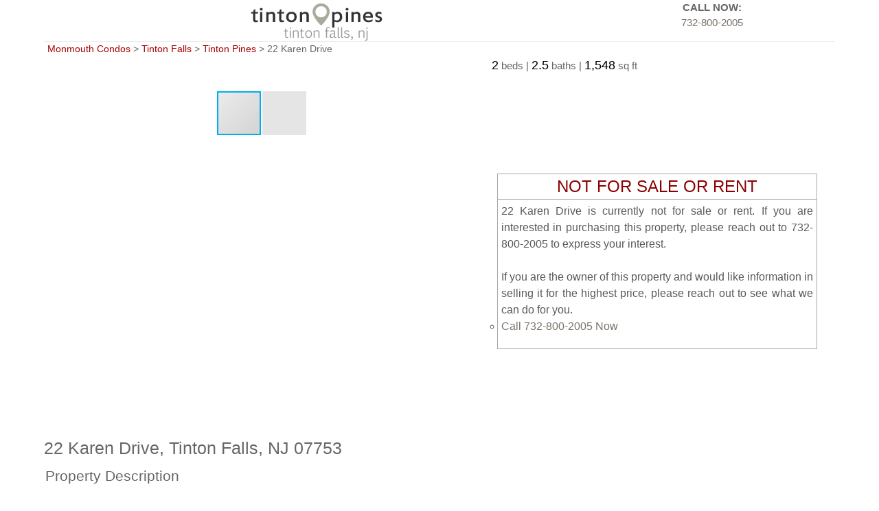

--- FILE ---
content_type: text/html;charset=UTF-8
request_url: https://monmouthcondos.com/tinton-pines-tinton-falls/listing/22320097/
body_size: 9533
content:
<!DOCTYPE HTML>
<html lang="en">



<head>
	<meta charset="UTF-8">
	<meta name="viewport" content="width=device-width, initial-scale=1.0">
	
		<title>22 Karen Drive Tinton Falls, NJ in Tinton Pines</title>
		<meta property="og:description" content="This single family home at 22 Karen Drive Tinton Falls, NJ is located in Tinton Pines Condominium Tinton Falls. This property has 2 bedrooms, 2.5 baths, approximately 1,548 sqft of floor space, and was built in 1988">
		<meta name="description" content="The property 22 Karen Drive, Tinton Falls, NJ 07753 in Tinton Pines is currently not for sale. View estimates, local school information, and floor plans for this property.">
		<meta name="keywords" content="Tinton Pines Condominium, Condos, Townhouses, 22 Karen Drive Tinton Falls NJ, Monmouth County NJ">
		<meta name="twitter:title" content="22 Karen Drive Tinton Falls, NJ in Tinton Pines">
		<meta name="twitter:description" content="This single family home at 22 Karen Drive, Tinton Falls, NJ 07753 is located in Tinton Pines Condominium Tinton Falls. This property has 2 bedrooms, 2.5 baths, approximately 1,548 sqft of floor space, and was built in 1988">
		<meta property="og:title" content="22 Karen Drive Tinton Falls, NJ in Tinton Pines">
	
	<meta name="twitter:card" content="summary">
	<meta name="twitter:image" content="https://monmouthcondos.com/condos/images/twitter-tintonpines-120x120.png">
	<meta name="twitter:site" content="https://monmouthcondos.com/tinton-pines-tinton-falls/listing/22320097/">
	<meta name="Classification" content="Business: Real Estate">
	<meta name="Category" content="Business: Real Estate">
	<meta name="city" content="Tinton Falls">
	<meta name="state" content="NJ">
	<meta property="og:type" content="landmark">
	<meta property="og:url" content="https://monmouthcondos.com/tinton-pines-tinton-falls/listing/22320097/">
	
		<meta property="og:image" content="https://cdn.resize.sparkplatform.com/mo/1280x1024/true/20230722135752285510000000-o.jpg">
	
	<meta property="og:site_name" content="Monmouth Condos">
	<meta property="og:street-address" content="22 Karen Drive">
	<meta property="og:locality" content="Tinton Falls">
	<meta property="og:region" content="NJ">
	<meta property="og:postal-code" content="07753">
	<link rel="icon" type="image/x-icon" href="/condos/images/favicon16.ico" sizes="16x16">
	<link rel="icon" type="image/x-icon" href="/condos/images/favicon24.ico" sizes="24x24">
	<link rel="icon" type="image/x-icon" href="/condos/images/favicon32.ico" sizes="32x32">
	<link rel="icon" type="image/x-icon" href="/condos/images/favicon64.ico" sizes="64x64">

	<link rel="icon" href="/condos/images/appletouch-57x57.png" sizes="57x57">
	<link rel="icon" href="/condos/images/appletouch-180x180.png" sizes="180x180">

	<link rel="shortcut icon" type="image/x-icon" href="/condos/images/favicon16.ico" sizes="16x16">
	<link rel="shortcut icon" type="image/x-icon" href="/condos/images/favicon24.ico" sizes="24x24">
	<link rel="shortcut icon" type="image/x-icon" href="/condos/images/favicon32.ico" sizes="32x32">
	<link rel="shortcut icon" type="image/x-icon" href="/condos/images/favicon64.ico" sizes="64x64">

	<link rel="apple-touch-icon" sizes="57x57" href="/condos/images/appletouch-57x57.png">
	<link rel="apple-touch-icon" sizes="180x180" href="/condos/images/appletouch-180x180.png">

	<link rel="canonical" href="https://monmouthcondos.com/tinton-pines-tinton-falls/listing/22320097/">

	<link rel="stylesheet" type="text/css" href="/condosnew/css/testlayout_full.css">

	<link rel="stylesheet" href="/condos/css/fotorama.css">
	

	<style>
	/* BEG: W3.CSS */
	html,body{font-family:Verdana,sans-serif;font-size:15px;line-height:1.5}html{overflow-x:hidden}

	h1,h2,h3,h4,h5,h6{font-family:"Segoe UI",Arial,sans-serif;font-weight:400;margin:4px 0}
	/* END: W3.CSS */

	/* BEG: Listing CSS */
	.mybod
	{
		max-width: 2000px;
		width:90%;
		margin: auto;
		color:#666;

	}
	.clearcircle {
    	list-style-type: circle;
	}

	.clearcirclegroup {
		columns: 2;
		-webkit-columns: 2;
		-moz-columns: 2;
		list-style-type:circle;
		margin: 0px 0px 10px 0px;
	}

	.openbox {
	width: 155px;
	height: 140px;
	display: inline-block;
	border:1px solid #BCC6CC;
	vertical-align:top;
	text-align: center;
	}

	.openboxy {
	width: 155px;
	height: 140px;
	display: inline-block;
	border:1px solid #BCC6CC;
	vertical-align:top;
	text-align: center;
	background-color: #FFFFCC;
	}

	.listingcanonical {
 	text-align:center;
 	background-color:#EEEEEE;
	}

	@media screen and (max-width: 1100px)
	{
		.mybod
		{
		width: 98%;
		margin: auto;
		}
	}

	.pricefont {
	 font-size:24px;
	 color:#000000;
	 }

	.featurefont {
	 font-size:18px;
	 color:#000000;
	 }

	a:link{color:#7b736a;text-decoration:none}

	a:visited{color:#7b736a}

	a:hover{color:#A80000;cursor:pointer}

	a:active{color:#7b736a}

	.complexdescription{text-align:justify;padding:5px}

	.sectiontext{font-size:21px; padding:2px}

	.mobileonly{display:none}

	@media only screen and (max-width:635px)
	{
	.mobileonly{display:inline}
	}
	/* END: Listing CSS */

	/*BEG: Clears Rows */
	.row:after {
	  content: "";
	  display: table;
	  clear: both;
	}
	/*END: Clears Rows */

	/*BEG: Styles Photo Gallery*/
	ul.gal {
		list-style: none outside none;
		padding-left: 0;
		margin-bottom:0;
	}
	/*END: Styles Photo Gallery*/

	/*BEG: Zillow Estimates Grid*/
	.columnZilType {
	  float: left;
	  width: 16%;
		border-bottom: 1px dotted;
		padding: 10px 0px 10px 0px;
	}
	.columnZilValue {
	  float: left;
	  width: 10%;
	  border-bottom: 1px dotted;
	  padding: 10px 0px 10px 0px;
	}
	.columnZilRange {
	  float: left;
	  width: 22%;
	  border-bottom: 1px dotted;
	  padding: 10px 0px 10px 0px;
	}
	.columnZilChange {
	  float: left;
	  width: 18%;
	  border-bottom: 1px dotted;
	  padding: 10px 0px 10px 0px;
	}
	.columnZilLast {
	  float: left;
	  width: 14%;
	  border-bottom: 1px dotted;
	  padding: 10px 0px 10px 0px;
	}
	.columnZilChart {
	  float: left;
	  width: 5%;
	  border-bottom: 1px dotted;
	  padding: 10px 0px 10px 0px;
	}
	.columnZilSource {
	  float: left;
	  width: 15%;
	  border-bottom: 1px dotted;
	  padding: 10px 0px 10px 0px;
	}

	@media only screen and (max-width: 1000px)
	{
		.columnZilType {
		  width: 30%;
		}
		.columnZilValue {
		  width: 20%;
		}
		.columnZilRange {
		  width: 30%;
		}
		.columnZilChange {
		  display: none;
		}
		.columnZilLast {
		  display: none;
		}
		.columnZilChart {
		  display: none;
		}
		.columnZilSource {
		  width: 20%;
		}
	}

	@media only screen and (max-width: 750px)
	{
		.columnZilType {
		  width: 43%;
		}
		.columnZilValue {
		  width: 21%;
		}
		.columnZilRange {
		  display: none;
		}
		.columnZilChange {
		  display: none;
		}
		.columnZilLast {
		  display: none;
		}
		.columnZilChart {
		  display: none;
		}
		.columnZilSource {
		  width: 36%;
		}
	}
	/* END: Zillow Estimates Grid */

@media only screen and (max-width: 1000px)
{
	.col-rooms1  {
	  width: 40%;
	}
	.col-rooms2  {
	  width: 30%;
	}
	.col-rooms3  {
	  width: 30%;
	}
	.col-rooms4  {
	  display: none;
	}
}

@media only screen and (max-width: 750px)
{
	.col-rooms1  {
	  width: 50%;
	}
	.col-rooms2  {
	  width: 50%;
	}
	.col-rooms3  {
	 display: none;
	}
	.col-rooms4  {
	  display: none;
	}
}


	@media screen and (max-width: 725px)
	{
		.listingtitle {
			font-size: 30px;
		}
	}

	/* BEG: Bottom right text */
	.text-block {
	  position: absolute;
	  bottom: 8px;
	  right: 8px;
	  background-color: darkgray;
	  opacity: 0.8;
	  color: black;
	  padding: 5px 5px 5px 5px;
		border-radius: 5px;
	}
	.text-block:hover {
	  opacity: 0.9;
	}
	/* END: Bottom right text */

	/* BEG: Image - Top Left Banner - New */
	.text-block1:before {
	  position: absolute;
	  top: 8px;
	  left: 8px;
	  width: 25%;
	  background-color: #0030ff;
	  color: white;
	  content: "New Listing!";
	  opacity: 0.6;
	  padding-left: 8px;
	  padding-right: 8px;
	}
	/* END: Image - Top Left Banner - New */

	/* BEG: Image - Top Left Banner - Active */
	.text-block2:before {
	  position: absolute;
	  top: 8px;
	  left: 8px;
	  width: 25%;
	  background-color: #0030ff;
	  color: white;
	  content: "For Sale";
	  opacity: 0.6;
	  padding-left: 8px;
	  padding-right: 8px;
	}
	/* END: Image - Top Left Banner - Active */

	/* BEG: Image - Top Left Banner - Pending */
	.text-block3:before {
	  content: "Pending Deal";
	  position: absolute;
	  top: 8px;
	  left: 8px;
	  width: 30%;
	  background-color: darkred;
	  opacity: 0.6;
	  color: white;
	  padding-left: 8px;
	  padding-right: 8px;
	}
	/* END: Image - Top Left Banner - Pending */

	/* BEG: Image - Top Left Banner - Coming Soon */
	.text-block4:before {
	  content: "Coming Soon!";
	  position: absolute;
	  top: 8px;
	  left: 8px;
	  width: 34%;
	  background-color: darkred;
	  opacity: 0.6;
	  color: white;
	  padding-left: 8px;
	  padding-right: 8px;
	}
	/* END: Image - Top Left Banner - Coming Soon */

	/* BEG: Image - Top Left Banner - For Rent */
	.text-block5:before {
	  position: absolute;
	  top: 8px;
	  left: 8px;
	  width: 25px;
	  background-color: white;
	  opacity: 0.6;
	  color: black;
	  padding-left: 8px;
	  padding-right: 8px;
	  content: "For Rent";
	}
	/* END: Image - Top Left Banner - For Rent */

	/* BEG: Image - Top Left Banner - Pool */
	.text-block6:before {
	  position: absolute;
	  top: 8px;
	  left: 8px;
	  width: 25px;
	  background-color: white;
	  opacity: 0.6;
	  color: black;
	  padding-left: 8px;
	  padding-right: 8px;
	  content: "Pool!";
	}
	/* END: Image - Top Left Banner - Pool */

	/* BEG: Image - Top Left Banner - Blank */
	.text-block7:before {
	  position: absolute;
	  top: 8px;
	  left: 8px;
	  width: 25px;
	  background-color: white;
	  opacity: 0.6;
	  color: black;
	  padding-left: 8px;
	  padding-right: 8px;
	  content: "Great House";
	}
	/* END: Image - Top Left Banner - Blank */

		/*BEG: Main Header Css*/
		.columnheaderlogo {
		  text-align:center;
		  background-color: white;
		  float: left;
		  height: 60px;
		  width: 69%;
		}
		.columnheadernumber1 {
		  float: left;
		  height: 60px;
		  width: 31%;
		  text-align: center;
		}
		/*END: Main Header Css*/

		/*BEG: Price and Main Features */
		.columnmainprice {
		  background-color: white;
		  float: left;
		  width: 25%;
		}
		.columnmainfeatures {
			float: left;
		  width: 75%;
		  text-align: right;
		}
		/*END: Price and Main Features*/

		/*BEG: Photo and available section*/
		.columnphoto {
		float: left;
		width: 55%;
		min-height: 325px;
		}
		.columnavailable {
		float: left;
		width: 45%;
		height: 500px;
		display: flex;
		align-items: center;
		}
		.availabledetails {
		margin: auto;
		width: 90%;
		text-align: center;
		border: 1px solid darkgray;
		}

		.statusheader {
		width:100%;
		border-bottom: 1px solid darkgray;
		font-size:24px;
	 	color:#8B0000;
		}

		/*END: Photo and available section*/

		/* BEG: Responsive Layout for Photos and Available Info*/
		@media screen and (max-width: 1100px)
		{
			.columnphoto {
			width: 100%;
			}
			.columnavailable {
			width: 100%;
			height: auto;
			}
			.availabledetails {
			width: 100%;
			border: 1px solid darkgray;
			}
		}
		/* END: Responsive Layout for Photos and Available Info*/


tswfooter {
	clear: both ;
}


/* BEG: Table Footer */
.tablefooter {
    background-color: #7A7666;
    width: 100%;
}
.footerstatement {
    text-align: center;
    color: #FFF;
    font-size: 12px;
}
a.footerlink:link, a.footerlink:visited, a.footerlink:active {
	color: white;
	text-decoration:none;
	font-weight:normal;
	padding: 1px;
}
a.footerlink2:link, a.footerlink2:visited, a.footerlink2:active {
	color: white;
	text-decoration:none;
	font-weight:normal;
}
a.footerlink:hover {
	color: white;
	text-decoration:underline;
	font-weight:normal;
}
.tablefootertext {
    text-align: center;
    background-color: #7A7666;
    width: 100%;
}
.footerstatement {
    text-align: center;
    color: #FFF;
    font-size: 12px;
}
@media only screen and (max-width: 635px) {
	.mobilefooter {
	  display: none;
    	}
    .mobilefooter {
	  display: none;
    	}
    }
/* END: Table Footer */




	</style>

	<style>
	
		.columnFloorA {
		  float: left;
		  width: 50%;
		  text-align: center;
		}
		.columnFloorB {
		  float: left;
		  width: 50%;
		  text-align: center;
		}
	

	@media screen and (max-width: 700px) {
		  .columnFloorA {
			width: 100%;
		  }
		  .columnFloorB {
			width: 100%;
		  }
		  .columnFloorC {
			width: 100%;
		  }
	 }
	 </style>
	<style>
	/* Breadcrumb CSS */
	.breadcrumbshow {
		font-size: .9em;
		margin: 0 0 0 5px;
	}
	.breadcrumbshow a {
		color: #A80000;
		font-size: 14px;
	}

	@media only screen and (min-width: 987px) {
		.breadcrumbshow {
			display: block;
		 }
	}

	@media only screen and (min-width: 600px) and (max-width: 986px) {
		.breadcrumbshow {
			display: block;
		 }
	}

	@media only screen and (max-width: 599px) {
		.breadcrumbshow {
			display: none;
		 }
	}
	</style>
	<!-- BEG: Meta Pixel Code in Head -->
	<script>
	!function(f,b,e,v,n,t,s)
	{if(f.fbq)return;n=f.fbq=function(){n.callMethod?
	n.callMethod.apply(n,arguments):n.queue.push(arguments)};
	if(!f._fbq)f._fbq=n;n.push=n;n.loaded=!0;n.version='2.0';
	n.queue=[];t=b.createElement(e);t.async=!0;
	t.src=v;s=b.getElementsByTagName(e)[0];
	s.parentNode.insertBefore(t,s)}(window, document,'script',
	'https://connect.facebook.net/en_US/fbevents.js');
	fbq('init', '1765453146875941');
	fbq('track', 'PageView');
	</script>
	<!-- END: Meta Pixel Code in Head -->
</head>

<body class="mybod">
	<!-- BEG: Meta Pixel Code in Body -->
	<noscript><img height="1" width="1" style="display:none" src="https://www.facebook.com/tr?id=1765453146875941&ev=PageView&noscript=1" alt="Facebook Pixel"></noscript>
	<!-- END: Meta Pixel Code in Body -->

<div class="row">
	<div class="columnheaderlogo">
		<a href="../../"><img src="/condos/images/header_tintonpines_med.png" alt="Tinton Pines - Tinton Falls Logo" width="200" height="60"></a>
	</div>
	<div class="columnheadernumber1">
		<b>CALL NOW:</b><br><a href="tel:+1-732-800-2005">732-800-2005</a>
	</div>
</div>
<div style="border-bottom: 1px solid #EEEEEE;"></div>


<div class="row">
	

	<div class="breadcrumbshow">
		<a href="https://monmouthcondos.com/">Monmouth Condos</a> > <a href="/tinton-falls/">Tinton Falls</a> > <a href="/tinton-pines-tinton-falls/">Tinton Pines</a> > 22 Karen Drive
	</div>
	<script type="application/ld+json">
	{
	  "@context": "https://schema.org",
	  "@type": "BreadcrumbList",
	  "itemListElement": [{
		"@type": "ListItem",
		"position": 1,
		"item": {
		  "@id": "https://monmouthcondos.com/",
		  "name": "Monmouth Condos"
		}
	  },{
		"@type": "ListItem",
		"position": 2,
		"item": {
		  "@id": "https://monmouthcondos.com/tinton-falls/",
		  "name": "Tinton Falls"
		}
	  },{
		"@type": "ListItem",
		"position": 3,
		"item": {
		  "@id": "https://monmouthcondos.com/tinton-pines-tinton-falls/",
		  "name": "Tinton Pines"
		}
		},{
		"@type": "ListItem",
		"position": 4,
		"item": {
		  "@id": "https://monmouthcondos.com/tinton-pines-tinton-falls/listing/22320097/",
		  "name": "22 Karen Drive"
		}
		}]
	}
	</script>

	



	
	<div class="columnmainfeatures">
			<span class="featurefont">2</span> beds
		|
			<span class="featurefont">2.5</span> baths
		|
		
			<span class="featurefont">1,548</span> sq ft
		
	</div>
</div>








<br>

<div class="row">

	<div class="columnphoto">

			
			<div class="fotorama" data-nav="thumbs" data-width="100%" data-maxheight="485" data-loop="true" style="bottom: 0;">

			
					<a href="https://cdn.resize.sparkplatform.com/mo/1024x768/true/20230722135752285510000000-o.jpg" data-caption="<img src='[data-uri]' width='22px' height='17px' style='display: inline'> 1-16"></a>
				
					<a href="https://cdn.resize.sparkplatform.com/mo/1024x768/true/20230723154108423610000000-o.jpg" data-caption="<img src='[data-uri]' width='22px' height='17px' style='display: inline'> 2-16"></a>
				
					<a href="https://cdn.resize.sparkplatform.com/mo/1024x768/true/20230723154115897886000000-o.jpg" data-caption="<img src='[data-uri]' width='22px' height='17px' style='display: inline'> 3-16"></a>
				
					<a href="https://cdn.resize.sparkplatform.com/mo/1024x768/true/20230723154123129458000000-o.jpg" data-caption="<img src='[data-uri]' width='22px' height='17px' style='display: inline'> 4-16"></a>
				
					<a href="https://cdn.resize.sparkplatform.com/mo/1024x768/true/20230723154130135123000000-o.jpg" data-caption="<img src='[data-uri]' width='22px' height='17px' style='display: inline'> 5-16"></a>
				
					<a href="https://cdn.resize.sparkplatform.com/mo/1024x768/true/20230723154138189709000000-o.jpg" data-caption="<img src='[data-uri]' width='22px' height='17px' style='display: inline'> 6-16"></a>
				
					<a href="https://cdn.resize.sparkplatform.com/mo/1024x768/true/20230723154147426516000000-o.jpg" data-caption="<img src='[data-uri]' width='22px' height='17px' style='display: inline'> 7-16"></a>
				
					<a href="https://cdn.resize.sparkplatform.com/mo/1024x768/true/20230723154155032219000000-o.jpg" data-caption="<img src='[data-uri]' width='22px' height='17px' style='display: inline'> 8-16"></a>
				
					<a href="https://cdn.resize.sparkplatform.com/mo/1024x768/true/20230723154203340541000000-o.jpg" data-caption="<img src='[data-uri]' width='22px' height='17px' style='display: inline'> 9-16"></a>
				
					<a href="https://cdn.resize.sparkplatform.com/mo/1024x768/true/20230723154210761443000000-o.jpg" data-caption="<img src='[data-uri]' width='22px' height='17px' style='display: inline'> 10-16"></a>
				
					<a href="https://cdn.resize.sparkplatform.com/mo/1024x768/true/20230723154218606471000000-o.jpg" data-caption="<img src='[data-uri]' width='22px' height='17px' style='display: inline'> 11-16"></a>
				
					<a href="https://cdn.resize.sparkplatform.com/mo/1024x768/true/20230723154227172461000000-o.jpg" data-caption="<img src='[data-uri]' width='22px' height='17px' style='display: inline'> 12-16"></a>
				
					<a href="https://cdn.resize.sparkplatform.com/mo/1024x768/true/20230723154234179856000000-o.jpg" data-caption="<img src='[data-uri]' width='22px' height='17px' style='display: inline'> 13-16"></a>
				
					<a href="https://cdn.resize.sparkplatform.com/mo/1024x768/true/20230722140030043374000000-o.jpg" data-caption="<img src='[data-uri]' width='22px' height='17px' style='display: inline'> 14-16"></a>
				
					<a href="https://cdn.resize.sparkplatform.com/mo/1024x768/true/20230723154241689813000000-o.jpg" data-caption="<img src='[data-uri]' width='22px' height='17px' style='display: inline'> 15-16"></a>
				
					<a href="https://cdn.resize.sparkplatform.com/mo/1024x768/true/20230723154249169665000000-o.jpg" data-caption="<img src='[data-uri]' width='22px' height='17px' style='display: inline'> 16-16"></a>
				
			</div>
	</div>

	<div class="columnavailable">
		<div class="availabledetails">
		
			<div class="statusheader">
				NOT FOR SALE OR RENT
			</div>
			<div class="complexdescription">
				<div>
					22 Karen Drive is currently not for sale or rent.  If you are interested in purchasing this property, please reach out to 732-800-2005 to express your interest.
					<br><br>
					If you are the owner of this property and would like information in selling it for the highest price, please reach out to see what we can do for you.
				</div>
		
			<ul class="clearcircle">
				<li><a href="tel:+1-732-800-2005">Call 732-800-2005 Now</a></li>
				<li class="mobileonly"><a href="sms://+7328002005?body=I%27m%20interested%20in%2022%20Karen%20Drive%2822320097%29%20.%20Please%20contact%20me.">Send a quick SMS (text message)</a></li>
			</ul>
			</div>
			
		</div>
	</div>
</div>

<div class="listingtitle">
	<h1 style="font-size: 25px;">
		22 Karen Drive, Tinton Falls, NJ 07753
	</h1>
</div>




<div class="tdroomssolid">
	<h2 class="sectiontext">Property Description</h2>
</div>
<div class="complexdescription">
		This single family home at 22 Karen Drive, Tinton Falls, NJ 07753 is located in Tinton Pines Condominium Tinton Falls. This property has 2 bedrooms, 2.5 baths, approximately 1,548 sqft of floor space, and was built in 1988 and has 2 stories.
</div>


<div class="tdroomssolid">
	<h2 class="sectiontext">Property Features</h2>
</div>

<h3>
	<u>ROOM INFO</u>
</h3>
<ul class="clearcirclegroup">
	
	<li>2 total bedroom(s)</li>
	<li>2.5 total bath(s)</li>
	<li>2 full bath(s)</li> <li>1 half bath(s)</li> <li>Basement: no</li>
</ul>





<h3>
	<u>BUILDING CONSTRUCTION</u>
</h3>
<ul class="clearcirclegroup">
	
		<li>Approximately 1,548 sq ft</li>
	
	<li>2 story</li>
	
		<li>Year Built: 1988</li>
	
	<li>Roofing: Shingle</li>
	<li>Property Type: Residential</li>
	<li>Property Sub-Type: Residential</li>
	
	<li>Style: </li>
</ul>

<h3>
	<u>GARAGE AND PARKING</u>
</h3>
<ul class="clearcirclegroup">
	<li>Garage: NO <li>Parking features: None</li>
</ul>

<h3>
	<u>HOME FEATURES</u>
</h3>
<ul class="clearcirclegroup">
	
		<li>Fireplace: Yes</li>
		<li>1 Fireplace(s)</li>
	
</ul>

	<h3>
		<u>LAND INFORMATION</u>
	</h3>
	<ul class="clearcirclegroup">
		
			<li>0.03 acres</li>
		
	</ul>

<h3>
	<u>UTILITIES</u>
</h3>
<ul class="clearcirclegroup">
	<li>Public Sewer</li> <li>Public Water</li> 
		<li>Heating: Forced Air</li>
	
		<li>Cooling: Central Air</li>
	
</ul>


	<h3>
		<u>HOME OWNERS ASSOCIATION</u>
	</h3>
	<ul class="clearcirclegroup">
		<li>Association: YES</li>
		<li>Association Fee: $235 (Monthly)</li>
		<li>Fee Includes: Exterior Maint,Lawn Maintenance</li>
		<li>Common Elements: </li>
	</ul>


<h3>
	<u>SCHOOL INFO</u>
</h3>

<ul class="clearcirclegroup">
	
		<li>Elementary School: N/A</li>
	
		<li>Middle School: Tinton Falls</li>
	
		<li>High School: N/A</li>
	
</ul>

<h3>
	<u>LOCATION INFO</u>
</h3>
<ul class="clearcirclegroup">
	<li>Street: 22 Karen Drive</li>
	<li>Municipality: Tinton Falls (TIN)</li>
	<li>Postal City: Tinton Falls</li>
	<li>County: Monmouth</li>
	
		<li>Complex Name: Tinton Pines</li>
	
		<li>Directions: Asbury Ave to Heritage Blvd one street past Bennard to entrance, follow to Karen</li>
	
</ul>
<h3>
	<u>OTHER PROPERTY INFO</u>
</h3>
<ul class="clearcirclegroup">
	
		<li>MLS: 22320097</li>
		<li>Days on Market: 67</li>
	
</ul>



<br>


<h2 class="sectiontext">Estimates</h2>
<div class="row">
	<div class="columnZilType">
		Type
	</div>
	<div class="columnZilValue">
		Value
	</div>
	<div class="columnZilRange">
		Range
	</div>
	<div class="columnZilChange">
		Change
	</div>
	<div class="columnZilLast">
		Last Updated
	</div>
	<div class="columnZilChart">
		&nbsp;
	</div>
	<div class="columnZilSource">
		Source
	</div>
</div>
<div class="row">
	<div class="columnZilType">
		Zestimate<span class="super">&reg;</span>
	</div>
	<div class="columnZilValue">
		N/A
	</div>
	<div class="columnZilRange">
		N/A
	</div>
	<div class="columnZilChange">
		N/A
	</div>
	<div class="columnZilLast">
		N/A
	</div>
	<div class="columnZilChart">
		&nbsp;
	</div>
	<div class="columnZilSource">
		<a href="https://www.zillow.com/" target="_blank" rel="nofollow"><img src="/condos/images/Zillow2.png" width="75" height="16" alt="Zillow" style="max-width: 100%; height: auto;"></a>
	</div>
</div>

<div class="row">
	<div class="columnZilType">
		Rent Zestimate<span class="super">&reg;</span>
	</div>
	<div class="columnZilValue">
		N/A
	</div>
	<div class="columnZilRange">
		N/A
	</div>
	<div class="columnZilChange">
		N/A
	</div>
	<div class="columnZilLast">
		N/A
	</div>
	<div class="columnZilChart">
		&nbsp;
	</div>
	<div class="columnZilSource">
		<a href="https://www.zillow.com/" target="_blank" rel="nofollow"><img src="/condos/images/Zillow2.png" width="75" height="16" alt="Zillow" style="max-width: 100%; height: auto;" loading="lazy"></a>
	</div>
</div>
<br>
<div class="row">
	<div>
		<h2 class="sectiontext">School & Neighborhood Info</h2>
	</div>
	<div class="sprite-greatschools" style="float: left; width: 50%">
		<a href="/tinton-pines-tinton-falls/greatschools/22320097/" title="Great Schools" rel="modal:open"><img src="/condos/images/gslogo.png" width="100" alt="Powered by GreatSchools" loading="lazy"></a>
	</div>
	<div class="sprite-walkscore" style="float: left; width: 50%">
		<a href="/tinton-pines-tinton-falls/walkscore/22320097/" title="Walk Score" rel="modal:open"><img src="/condos/images/walk-score-2-sm.png" width="150" alt="Powered by Walk Score" loading="lazy"></a>
	</div>
</div>

	<br>
	<div>
		<h2 class="sectiontext">Listing Broker</h2>
	</div>

	<div>
		Presented by: Kathleen Festino
	</div>
	<div>
		Brokered by: C21/ Lawrence Realty
	</div>

<br>
<div class="listingcanonical">
	To access this page directly, use:
	<br>
	<a href="/tinton-pines-tinton-falls/listing/22320097/">https://monmouthcondos.com/tinton-pines-tinton-falls/listing/22320097/</a>
</div>
<br>
IDX information is provided exclusively for consumers' personal, non-commercial use and it may not be used for any purpose other than to identify prospective properties consumers may be interested in purchasing.  Data is deemed reliable but is not guaranteed accurate by the MLS. Information Source: Monmouth Ocean Regional Realtors MLS.

<!-- BEG: Footer -->
<div id="tswfooter" class="tablefooter">
	<a href="https://www.weichert.com/" class="footerlink2" title="Homepage for Weichert, Realtors" target="_blank" rel="noreferrer"><img src="/condos/images/weichertlogo.png" width="160" height="71" alt="Weichert, Realtors Logo" loading="lazy"></a>
	<div class="tablefootertext">
			<a href="/tinton-pines-tinton-falls/#tintonpinesfeatures" class="footerlink" title="Community Features in Tinton Pines">FEATURES</a>
			 |
			<a href="/tinton-pines-tinton-falls/#townhomesavailable" class="footerlink" title="Listing of properties for sale in Tinton Pines">FOR SALE/RENT</a>
			 |
			<a href="/tinton-pines-tinton-falls/#tintonpinesfloorplans" class="footerlink" title="Floor Plans in Tinton Pines">FLOOR PLANS</a>
		<span class="mobilefooter">
			|
			<a href="/tinton-pines-tinton-falls/#directionstotintonpines" class="footerlink" title="Map/Directions to Tinton Pines">MAP/DIRECTIONS</a>
		</span>
	</div>
	<br>
	<div class="footerstatement">
		&copy; 2026
		<b>Weichert, Realtors</b>&reg; is a registered trademark licensed to Weichert, Realtors. An Equal Opportunity Company. Equal Housing Opportunity.  Information provided is deemed reliable but not guaranteed.
	</div>
</div>
<!-- END: Footer -->

<script src="https://cdnjs.cloudflare.com/ajax/libs/jquery/3.0.0/jquery.min.js"></script>
<script src="https://cdnjs.cloudflare.com/ajax/libs/fotorama/4.6.4/fotorama.js"></script>

<script type="application/ld+json">[{
"@context":"https://schema.org",
"@type":"SingleFamilyResidence",
"name":"22 Karen Drive, Tinton Falls, NJ 07753",
"url":"https://monmouthcondos.com/tinton-pines-tinton-falls/listing/22320097/",

"floorSize":{
	"@type":"QuantitativeValue",
	"@context":"http://schema.org",
	"value":"1,548"
	},

"numberOfRooms":0,
"address":{
	"@type":"PostalAddress",
	"streetAddress":"22 Karen Drive",
	"addressLocality":"Tinton Falls",
	"addressRegion":"NJ",
	"postalCode":"07753"
	},
"geo":{
	"@type":"GeoCoordinates",
	"latitude":"",
	"longitude":""
	}
}]
</script>


	<script type="application/ld+json">
	{
	"@context":"https://schema.org",
	"@type":"Product",
	"name":"22 Karen Drive, Tinton Falls, NJ 07753",
	"image":"https://cdn.resize.sparkplatform.com/mo/1280x1024/true/20230722135752285510000000-o.jpg",
	"description":"Buy this 2 bed, 2.5 bath, 1,548 sqft single family home located at 22 Karen Drive, Tinton Falls, NJ 07753 on sale now for $369,000.",
	"sku":"22320097",
	"gtin": "",
	"brand":"",
	"mpn":"",
	"offers":
		{
			"@type":"Offer",
			"url":"https://monmouthcondos.com/tinton-pines-tinton-falls/listing/22320097/",
			"priceCurrency":"USD",
			"availability":"https://schema.org/InStock",
			"priceValidUntil": "2027-01-19",
			"shippingDetails": "N/A",
			"hasMerchantReturnPolicy": "N/A",
			"seller":
				{
					"@type":"Organization",
					"name":"C21/ Lawrence Realty"
				},
				"price":369000
		}
	}
	</script>


<!-- Start of HubSpot Embed Code -->
  <script id="hs-script-loader" async defer src="//js.hs-scripts.com/8654651.js"></script>
<!-- End of HubSpot Embed Code -->


</body>
</html>

--- FILE ---
content_type: text/css
request_url: https://monmouthcondos.com/condosnew/css/testlayout_full.css
body_size: 6065
content:
.listingtitle, body {
    font-family: Arial, Helvetica, sans-serif;
}
a.darktext:link, a.darktext:visited, body {
    color: #666;
}
.td33centertop, .td34centertop {
    vertical-align: text-top;
    text-align: center;
}
#tsw2header, .tswheader1 {
    border-bottom: 1px solid #d3d3d3;
    height: 48px;
}
#mainheaderright1, .centeralign, .td33centertop, .td34centertop, .textcenter {
    text-align: center;
}
#mainheaderright1, #mainheaderright2 {
    float: right;
    margin-top: 15px;
    width: 45%}
#mainheaderleftb, #tswheader {
    border-bottom: 1px solid #eee;
}
.bulletstyle, .clearcircle {
    list-style-type: circle;
}
a:active, a:link, a:visited {
    color: #7b736a;
}
.fontitalic, .tdinfo {
    font-style: italic;
}
#mainheader, #mainheaderleft1, #map, #tswheader, .tswheader1 {
    background: #fff;
}
#tswcontproper, #tswcontproper2, #tswcontproper3, #tswcontproper4, #tswsideproper, #tswsideproper2, #tswsideproper3 {
    padding-left: 5px;
    padding-right: 5px;
}
html {
    height: 100%}
body {
    margin: 0;
}
.fontone {
    font-size: 10px;
}
.fonttwo {
    font-size: 14px;
}
.fontfour {
    font-size: 18px;
}
.colorblack {
    color: #000;
}
.td33centertop {
    width: 33%}
.td34centertop {
    width: 34%}
.sectiontext {
    color: #666;
    font-family: Verdana, Geneva, sans-serif;
    font-size: 30px;
    font-weight: 400;
}
#tsw2header, #tswheader, .tswheader1 {
    color: #000;
    position: fixed;
    top: 0;
    left: 0;
}
#tswcontainer {
    background-color: #fff;
    color: inherit;
    margin: 110px auto auto;
    width: 92%}
    
#tswdocscontainer {
    background-color: #fff;
    color: inherit;
    margin: 110px auto auto;
    width: 92%}    
    
    
.tswheader1 {
    margin-top: 0;
    width: 100%;
    z-index: 1;
}
.col-condo1, .col-condo2 {
    padding: 10px;
    background: #eee;
    float: left;
}

.col-rooms1, .col-rooms2, .col-rooms3, .col-rooms4 {
    padding: 10px;
    float: left;
}

.col-roomsheader1, .col-roomsheader2, .col-roomsheader3, .col-roomsheader4 {
    padding: 6px;
    float: left;
    background: #eee;
}

.col-condo1, .col-condo2, .col-rooms1, .col-rooms2, .col-rooms3, .col-rooms4, .col-roomsheader1, .col-roomsheader2, .col-roomsheader3, .col-roomsheader4, .tablelistheader1, .tablelistheader2, .tablelistheader6 {
    border-bottom: 1px solid #ddd;
}
#tsw2header {
    background: #aba89e;
    margin-top: 100;
    width: 100%}
#mainheaderleft1 {
    float: left;
    text-align: right;
    width: 55%}
#mainheaderright1 {
    background: #fff;
}
#mainheaderleft2 {
    float: left;
    text-align: right;
    width: 55%}
#mainheaderright2 {
    text-align: center;
}
.col-condo1 {
    width: 40%}
.col-condo2 {
    width: 10%;
    text-align: center;
}



.col-rooms1 {
    width: 20%}
.col-rooms2 {
    width: 15%;
    text-align: center;
}
.col-rooms3 {
    width: 15%;
    text-align: center;
}
.col-rooms4 {
    width: 50%;
}

.col-roomsheader1 {
    width: 20%}
.col-roomsheader2 {
    width: 15%;
    text-align: center;
}
.col-roomsheader3 {
    width: 15%;
    text-align: center;
}
.col-roomsheader4 {
    width: 50%;
}

@media only screen and (max-width: 1000px)
{
	.col-rooms1  {
	  width: 40%;
	}
	.col-rooms2  {
	  width: 30%;
	}
	.col-rooms3  {
	  width: 30%;
	}
	.col-rooms4  {
	  display: none;
	}
}

@media only screen and (max-width: 1000px)
{
	.col-roomsheader1  {
	  width: 40%;
	}
	.col-roomsheader2  {
	  width: 30%;
	}
	.col-roomsheader3  {
	  width: 30%;
	}
	.col-roomsheader4  {
	  display: none;
	}
}

@media only screen and (max-width: 750px)
{
	.col-rooms1  {
	  width: 50%;
	}
	.col-rooms2  {
	  width: 50%;
	}
	.col-rooms3  {
	 display: none;
	}
	.col-rooms4  {
	  display: none;
	}
}

@media only screen and (max-width: 750px)
{
	.col-roomsheader1  {
	  width: 50%;
	}
	.col-roomsheader2  {
	  width: 50%;
	}
	.col-roomsheader3  {
	 display: none;
	}
	.col-roomsheader4  {
	  display: none;
	}
}

.row-condo:after, .row10:after, .row:after, .rowdocs:after, .rowagent:after {
    content: "";
    display: table;
    clear: both;
}

.h2text {
    color: #aba89e;
}
.h2textred {
    color: #a80000;
}
.floorplansize {
    max-width: 100%}
#wrapper, .modal {
    max-width: 2000px;
}
@media print {
    .fullshow, .mobileshow {
    display: none;
}
.tabletshow {
    display: inline;
}
#mainheaderleft1 {
    width: 70%}
#mainheaderright1 {
    width: 30%}
}@media only screen and (min-width:987px) {
    .fullshow {
    display: inline;
}
.mobileshow, .tabletshow {
    display: none;
}
}@media only screen and (min-width:600px) and (max-width:986px) {
    .col-condo2, .fullshow, .mobileshow {
    display: none;
}
.tabletshow {
    display: inline;
}
#mainheaderleft1 {
    width: 70%}
#mainheaderright1 {
    width: 30%}
.col-condo1 {
    width: 100%}
.col-rooms1 {
    width: 100%}
/*
.col-roomsheader1 {
    width: 50%}
*/
}#tswheader {
    height: 10px;
    margin-top: 0;
    width: 95%}
#mainheaderleft {
    float: left;
    text-align: center;
    width: 100%}
#mainheaderright {
    width: 100%;
    margin-left: -100%;
    float: left;
    text-align: right;
    padding: 9px 0 0;
}
#wrapper {
    width: 98%;
    min-width: 300px;
    margin: 0;
    padding-top: 43px;
}
#mainheader {
    position: fixed;
    top: 0;
    left: 0;
    height: 43px;
    width: 100%;
    margin-top: 0;
    z-index: 999;
}
#mainheaderleftb {
    float: left;
    width: 100%;
    background: #347fbc;
}
#mainheaderrightb {
    width: 50%;
    margin-left: -50%;
    float: left;
    text-align: right;
    padding: 15px 0;
}
.listingscroll {
    height: 500px;
    max-height: 100%;
    overflow: auto;
}
a.footerlink:active, a.footerlink:link, a.footerlink:visited {
    color: #fff;
    text-decoration: none;
    font-weight: 400;
    padding: 1px;
}
a.footerlink2:active, a.footerlink2:link, a.footerlink2:visited {
    color: #fff;
    text-decoration: none;
    font-weight: 400;
}
a.footerlink:hover {
    color: #fff;
    text-decoration: underline;
    font-weight: 400;
}
.clearcircle {
    margin: 0 0 15px;
    padding: 0 19px 0 0;
}
.tablelistheader1, .tablelistheader2, .tablelistheader3, .tablelistheader4, .tablelistheader5, .tablelistheader6, .tablelistheader7 {
    padding: 6px;
    border-top: 1px solid #ddd;
    background-color: #eee;
}
a:link {
    text-decoration: none;
}
a:hover {
    color: #a80000;
    cursor: pointer;
}
.tablelistheader1 {
    text-align: center;
    font-size: 12px;
    width: 10%}
.tablelistheader2 {
    text-align: left;
    font-size: 12px;
    width: 30%}
.tablelistheader6, .tablelistheader7, .tdlistmain {
    text-align: center;
}
.tablelistheader3, .tablelistheader4, .tablelistheader5 {
    text-align: center;
    border-bottom: 1px solid #ddd;
    font-size: 12px;
    width: 8%}
.tablelistheader6 {
    font-size: 12px;
    width: 11%}
.tablelistheader7 {
    border-bottom: 1px solid #ddd;
    font-size: 12px;
    width: 25%}
.tdlistmain, .tdlistmainleft {
    padding: 2px;
    border-bottom: 1px solid #ddd;
    vertical-align: top;
    font-size: 12px;
}
.tdlistmainleft {
    text-align: left;
}
.tdinfo, .tdmainheader3, .tdmainheader6, .tdmainheaderln {
    text-align: center;
}
.blocker:before, .column1c, .modal, .tdfloor {
    vertical-align: middle;
}
.trlist:hover {
    background-color: #eee;
}
.tableinfo, .tablemainheader {
    width: 100%}
.tdmainheader1, .tdmainheader5 {
    width: 19%;
    text-align: center;
}
.tdmainheaderln {
    width: 1%;
    color: #a9a9a9;
}
.tdmainheader3 {
    width: 20%}
.tdmainheader6 {
    width: 40%}
a.headerlink:active, a.headerlink:link, a.headerlink:visited {
    text-decoration: none;
    font-weight: 400;
    padding: 5px;
    margin-top: 90px;
}
a.headerlink:hover {
    text-decoration: underline;
    font-weight: 400;
}
.headerlink {
    color: #595959;
}
.fontchat {
    font-family: Arial;
    color: #fc890d;
    font-size: 18px;
    padding: 10px;
}
.roundborder {
    border: 2px solid #eee;
    border-radius: 5px;
    padding: 3px 0;
}
.fonthours, .fontphone {
    padding: 15px;
    font-family: Arial;
}
.fontmodel {
    font-family: Arial;
    font-size: 20px;
}
.fontmodelvalue {
    color: #a9a9a9;
}
.fontphone {
    color: #000;
    font-size: 18px;
}
.fonthours {
    color: #a9a9a9;
    font-size: 13px;
}
.fontbreadcrumb {
    font-family: Arial;
    font-size: 13px;
    margin: 0 0 20px;
}
.nopadding {
    padding: 0;
    margin: 0;
}
.tdinfo, label {
    padding: 5px;
}
.tdinfo {
    color: #696969;
    font-size: 13px;
}
.fontcount {
    font-size: 30px;
    color: #000;
}
.footerstatement, .tdfooter {
    text-align: center;
    color: #fff;
}
.tabledescription {
    width: 100%;
    padding: 0;
}
.fontrating, .tabtext {
    font-size: 13px;
}
.tablefloor, .tdfloor {
    font-size: 12px;
    text-align: left;
}
.tdnowrap {
    white-space: nowrap;
}
.tablefooter {
    background-color: #aba89e;
    width: 100%}
.tablefootertext {
    text-align: center;
    width: 100%}
.footerstatement {
    font-size: 12px;
}
.tablefloor {
    padding: 6px;
    border-top: 0 solid #ddd;
    border-bottom: 0 solid #ddd;
    background-color: #eee;
}
.tdfloor {
    padding: 2px;
    border-bottom: 1px solid #ddd;
}
.trfloor:hover {
    background-color: #eee;
    cursor: pointer;
}
.captionhead {
    padding: 0 0 20px;
    text-align: left;
}
.tab-content, .tab2-content {
    display: none;
    padding: 15px;
}
#map {
    width: 100%;
    height: 500px;
    float: left;
}
#form {
    margin-top: 0;
    padding-top: 0;
    margin-left: 10px;
    height: 60px;
}
ul.tabs, ul.tabs2 {
    margin: 0;
    padding: 0;
    list-style: none;
}
div.desc, div.gallery {
    padding: 5px;
}
ul.tabs li, ul.tabs2 li {
    background: 0 0;
    color: #222;
    display: inline-block;
    padding: 10px 15px;
    cursor: pointer;
    border-style: solid;
    border-width: 1px 1px 0;
    border-color: #ededed;
}
ul.tabs li.current, ul.tabs2 li.current {
    background: #ededed;
    color: #222;
}
.tab-content {
    background: #ededed;
}
.tab-content.current {
    display: inherit;
}
.tab2-content.current {
    display: inherit;
    padding: 0;
}
.row1:after, .row2:after {
    display: table;
    white-space: nowrap;
    content: "";
    clear: both;
}
.css-sprite-iconbath {
    background: url('../images/icons-sprite-main.png');
    width: 58px;
    height: 55px;
}
.css-sprite-iconbed {
    background: url('../images/icons-sprite-main.png') 0 -55px;
    width: 58px;
    height: 55px;
}
.css-sprite-iconfloorplan {
    background: url('../images/icons-sprite-main.png') 0 -110px;
    width: 58px;
    height: 55px;
}
.css-sprite-iconforsale {
    background: url('../images/icons-sprite-main.png') 0 -165px;
    width: 58px;
    height: 55px;
}
.css-sprite-iconpet {
    background: url('../images/icons-sprite-main.png') 0 -220px;
    width: 58px;
    height: 55px;
}
.css-sprite-iconrent {
    background: url('../images/icons-sprite-main.png') 0 -275px;
    width: 58px;
    height: 55px;
}
.css-sprite-home_1a {
    display: inline-block;
    background: url('../images/icons-sprite-about.png');
    width: 18px;
    height: 18px;
}
.css-sprite-o_email_1, .css-sprite-o_printer {
    width: 24px;
    height: 14px;
    display: inline-block;
}
.css-sprite-o_email_1 {
    background: url('../images/icons-sprite-about.png') -18px -4px;
}
.css-sprite-o_printer {
    background: url('../images/icons-sprite-about.png') -42px -4px;
}
.css-sprite-phone_1a {
    display: inline-block;
    background: url('../images/icons-sprite-about.png') -66px -2px;
    width: 23px;
    height: 16px;
}
.column1a, .column1b, .column1c {
    height: 60px;
    text-align: center;
}
.phoneheader {
    visibility: hidden;
}
#tswsidecol, #tswsidecol2 {
    float: left;
    width: 30%;
    color: #000;
    background-color: #eee;
}
#tswcontent, #tswcontent2, #tswcontent3, #tswcontent4, .column1a, .column1b, .column1c {
    float: left;
    background-color: #fff;
}
#tswsidecol3 {
    float: left;
    width: 30%;
    color: #000;
}
#tswcontent {
    width: 70%;
    color: #000;
}
#tswcontent2 {
    width: 70%;
    color: #000;
    padding: 0 0 40px;
}
#tswcontent3 {
    width: 70%}
#tswcontent4 {
    width: 100%;
    color: #000;
    padding: 0 0 40px;
}
.box, .mobileonly {
    display: none;
}
@media only screen and (max-width:950px) {
    #tswcontainer {
    color: inherit;
    width: 100%}
    #tswdocscontainer {
    color: inherit;
    width: 100%}
#tswheader {
    background: #fff;
    border-bottom: 1px solid #eee;
    color: #000;
    height: 10px;
    left: 0;
    margin-top: 0;
    position: fixed;
    top: 0;
    width: 100%}
.mobileheader {
    display: none;
}
.fontbreadcrumb {
    font-family: Arial;
    font-size: 13px;
    margin: 0 0 20px;
}
.sectiontext {
    font-family: Verdana, Geneva, sans-serif;
    font-size: 19px;
    font-weight: 400;
    color: #666;
    padding: 5px;
}
.directiontext {
    padding: 5px;
}
.mobileonly {
    display: inline;
}
}@media only print and (max-width:950px) {
    .mobileheader {
    display: none;
}
}@media only screen and (max-width:635px) {
    .mobileonly {
    display: inline;
}
.phoneheader {
    visibility: visible;
}
.mobilefooter, .mobileheader {
    display: none;
}
.tdmainheader1, .tdmainheader3, .tdmainheader5, .tdmainheader6 {
    font-size: 12px;
}
#tswcontent, #tswcontent2, #tswcontent3, #tswsidecol, #tswsidecol2, #tswsidecol3, #tswsidecol4 {
    float: none;
    width: 100%}
}@media only print and (max-width:635px) {
    .mobilefooter, .mobileheader {
    display: none;
}
.tdmainheader1, .tdmainheader3, .tdmainheader5, .tdmainheader6 {
    font-size: 12px;
}
#tswcontent, #tswcontent2, #tswcontent3, #tswsidecol, #tswsidecol2, #tswsidecol3, #tswsidecol4 {
    float: none;
    width: 100%}
}#tswcontproper, #tswsideproper {
    padding-top: 5px;
}
#tswfooter, .clearthis {
    clear: both;
}
.column1a {
    width: 20%}
.column1b {
    width: 60%}
.column1c {
    width: 20%}
.column2, .floorplanheader {
    background-color: #aba89e;
    float: left;
}
.column2 {
    text-align: center;
    width: 25%;
    border: 1px solid #fff;
    padding: 5px 0 0;
}
.blocker, .modal {
    width: 100%;
    box-sizing: border-box;
}
.row2:after {
    padding: 0;
    margin: 0;
}
a.mobilemenu:active, a.mobilemenu:hover, a.mobilemenu:link, a.mobilemenu:visited {
    color: #fff;
    text-decoration: none;
    font-family: Arial;
    font-size: 11px;
}
.blocker {
    position: fixed;
    top: 0;
    right: 0;
    bottom: 0;
    left: 0;
    height: 100%;
    overflow: auto;
    z-index: 1;
    padding: 20px;
    background-color: rgba(0, 0, 0, .75);
    text-align: center;
}
@media only screen and (max-width:599px) {
    .col-condo2, .fullshow, .tabletshow {
    display: none;
}
.mobileshow {
    display: inline;
}
#mainheaderleft1 {
    width: 70%}
#mainheaderright1 {
    width: 30%}
.col-condo1 {
    width: 100%}
.col-rooms1 {
    width: 100%}
/* 
.col-roomsheader1 {
   width: 50%} 
*/
.blocker {
    padding: 5px;
}
}.blocker:before {
    content: "";
    display: inline-block;
    height: 100%;
    margin-right: -.05em;
}
.blocker.behind {
    background-color: transparent;
}
.modal {
    display: none;
    position: relative;
    z-index: 2;
    background: #fff;
    padding: 15px;
    -webkit-border-radius: 8px;
    -moz-border-radius: 8px;
    -o-border-radius: 8px;
    -ms-border-radius: 8px;
    border-radius: 8px;
    -webkit-box-shadow: 0 0 5px #000;
    -moz-box-shadow: 0 0 5px #000;
    -o-box-shadow: 0 0 5px #000;
    -ms-box-shadow: 0 0 5px #000;
    box-shadow: 0 0 5px #000;
    text-align: left;
}
.available0, div.desc, div.gallery {
    text-align: center;
}
.modal a.close-modal {
    position: fixed;
    top: 8px;
    right: 15px;
    display: block;
    width: 50px;
    height: 50px;
    text-indent: -9999px;
    background-size: contain;
    background-repeat: no-repeat;
    background-position: center center;
    background-image: url('../images/x.jpg');
    opacity: .6;
}
.modal-spinner {
    position: fixed;
    top: 30%;
    left: 40%;
    height: 200px;
    width: 200px;
    padding: 12px 16px;
    border-radius: 5px;
    background: url('https://i.gifer.com/3NsOj.gif') no-repeat;
}
.agentimage, .mainimage, .mapimage, .myimg {
    max-width: 100%;
    height: auto;
}
.modal-spinner .rect2 {
    -webkit-animation-delay: -1.1s;
    animation-delay: -1.1s;
}
.modal-spinner .rect3 {
    -webkit-animation-delay: -1s;
    animation-delay: -1s;
}
.modal-spinner .rect4 {
    -webkit-animation-delay: -.9s;
    animation-delay: -.9s;
}
@-webkit-keyframes sk-stretchdelay {
    0%, 100%, 40% {
    -webkit-transform: scaleY(.5);
}
20% {
    -webkit-transform: scaleY(1);
}
}@keyframes sk-stretchdelay {
    0%, 100%, 40% {
    transform: scaleY(.5);
    -webkit-transform: scaleY(.5);
}
20% {
    transform: scaleY(1);
    -webkit-transform: scaleY(1);
}
}.anchor3 a {
    position: absolute;
    left: 0;
    top: -130px;
}
.anchor3 {
    position: relative;
}
.anchor2, .anchor2 a, .input {
    position: absolute;
}
.anchor2 a {
    left: 0;
    top: -107px;
}
.available1, .available10, .available2, .available3, .available4, .available5, .available6, .available7, .available8, .available9 {
    background-color: #a80000;
    padding: 3px;
    color: #fff;
    text-align: center;
}
.available0 {
    background-color: #595959;
    padding: 3px;
    color: #fff;
}
.testt {
    float: left;
    width: 49%;
    padding: 10px;
    border: 2px solid #ddd;
    background-color: #eee;
    margin: 0 8px 8px 0;
}
@media screen and (max-width:950px) {
    .testt {
    width: 100%}
}div.gallery {
    border: 1px solid #ccc;
    float: left;
    width: 307px;
    background: #fff;
}
div.backshow {
    object-fit: contain;
}
div.gallery:hover {
    border: 1px solid #777;
}
.tabs, .tabs2 {
    display: flex;
    flex-wrap: wrap;
    max-width: 100%;
    background: #fff;
}
.panel, .panel2 {
    display: none;
    border-bottom: 1px solid #d3d3d3;
    border-left: 1px solid #d3d3d3;
    border-right: 1px solid #d3d3d3;
}
.panel {
    order: 3;
    padding: 5px 10px 10px;
    background: #eee;
    width: 100%}
.label, .label2 {
    width: auto;
    padding: 20px 30px;
    background: #fff;
    cursor: pointer;
    font-weight: 700;
    font-size: 16px;
    color: #595959;
    transition: background .1s, color .1s;
    word-wrap: break-word;
    border-top: 1px solid #d3d3d3;
    border-left: 1px solid #d3d3d3;
    border-right: 1px solid #d3d3d3;
    border-bottom: 1px solid #d3d3d3;
}
.label2:hover, .label:hover {
    background: #eee;
    color: #a80000;
}
.label2:active, .label:active {
    background: #eee;
}
.input:checked+.label, .input:checked+.label2 {
    background: #eee;
    color: #000;
    border-bottom: #eee;
}
.myimg {
    width: 100%;
    min-height: 220px;
    max-height: 220px;
    padding: 2px;
    object-fit: cover;
}
@media (max-width:1041px) {
    .label, .panel {
    border-bottom: 1px solid #d3d3d3;
    border-left: 1px solid #d3d3d3;
    border-right: 1px solid #d3d3d3;
}
.nonmobiletablabel, .nonmobiletablabel2, .panel, .panel2 {
    display: none;
}
div.gallery {
    width: 50%}
.myimg {
    width: 100%;
    max-width: 100%;
    height: auto;
    max-height: 220px;
    object-fit: cover;
}
.label {
    width: auto;
    padding: 15px 7px;
    border-top: 1px solid #d3d3d3;
}
.panel {
    order: 3;
    padding: 3px;
}
.label2 {
    width: auto;
    padding: 15px 7px;
}
.panel2 {
    order: 4;
    padding: 5px 10px 10px;
}
}@media (max-width:675px) {
    div.gallery {
    width: 100%;
    text-align: center;
}
.myimg {
    width: 100%;
    max-width: 100%;
    height: auto;
    min-height: 300px;
    padding: 5px;
    object-fit: cover;
}
}@media (min-width:1042px) {
    .mobiletablabel {
    display: none;
}
}.input:checked+.label+.panel, .input:checked+.label2+.panel2 {
    display: block;
}
.input {
    opacity: 0;
}
.panel2 {
    order: 4;
    padding: 5px 10px 10px;
    background: #eee;
    width: 100%}
@media (min-width:1041px) {
    .mobiletablabel2 {
    display: none;
}
}.columnagent1 {
    float: left;
    width: 65%;
    padding: 10px;
}
.columnagent2 {
    float: left;
    width: 35%;
    padding: 10px;
}
@media only screen and (max-width:674px) {
    .columnagent1, .columnagent2 {
    float: left;
    width: 100%;
    padding: 10px;
}
.agentimage, .col-condo2, .mobileabout {
    display: none;
}
}.agentinfo {
    float: left;
    width: 49%;
    padding: 0;
    margin: 0 2px 2px 0;
}
.agentinfo1 {
    float: left;
    width: 50%;
    border: 1px solid #ddd;
}
.agentinfo2 {
    float: right;
    width: 50%;
    border: 2px solid #ddd;
}
.agentinforow:after {
    content: "";
    width: 100%;
    display: table;
    clear: both;
}
@media screen and (max-width:599px) {
    .agentinfo, .agentinfo1, .agentinfo2 {
    width: 100%}
}.mainimage {
    max-height: 300px;
}
.complexdescription {
    font-family: Verdana, Geneva, sans-serif;
    font-size: 16px;
    color: #595959;
    text-align: justify;
    padding: 5px;
}
.mainfeatures {
    border: 2px solid #ddd;
    display: inline-block;
    margin: 1px;
}
.featurelist {
    columns: 2;
    -webkit-columns: 2;
    -moz-columns: 2;
}
.agentdescription {
    text-align: justify;
}
.contactlist {
    padding: 10px;
}
.floor1 {
    display: inline;
}
* {
    box-sizing: border-box;
}
.floorplanheader {
    color: #fff;
    font-size: 33px;
    height: 50px;
    padding: 1px;
    text-align: center;
    vertical-align: baseline;
    width: 100%}
.floorplanavailableheader, .floorplannoavailableheader {
    font-size: 18px;
    margin-top: 10px;
    vertical-align: baseline;
    width: 100%;
    text-align: center;
}
.floorplanheaderleft, .floorplanheaderright {
    background-color: #aba89e;
    float: left;
    height: 67px;
    padding: 1px;
}
.floorplanavailableheader {
    color: #a80000;
    float: left;
    outline: #A80000 solid 1px;
    padding: 1px;
}
.floorplannoavailableheader {
    color: #a9a9a9;
    float: left;
    outline: darkgray solid 1px;
    padding: 1px;
}
.floorplanheaderleft {
    vertical-align: text-top;
    width: 35%}
.floorplanheaderright {
    vertical-align: text-top;
    width: 65%}
.column8, .column9 {
    float: left;
    padding: 10px;
}
.column8 {
    vertical-align: text-top;
    width: 40%}
.column9 {
    text-align: center;
    width: 60%}
.footer {
    background-color: #f1f1f1;
    text-align: center;
    padding: 20px;
}
.column15, .column16 {
    float: left;
    padding: 4px;
}
.column15 {
    width: 35%}
.column16 {
    color: #fff;
    text-align: center;
    width: 55%}
@media screen and (max-width:635px) {
    .column15, .column16, .column8, .column9 {
    width: 100%}
.floorplanheader {
    color: #fff;
    font-size: 22px;
}
}